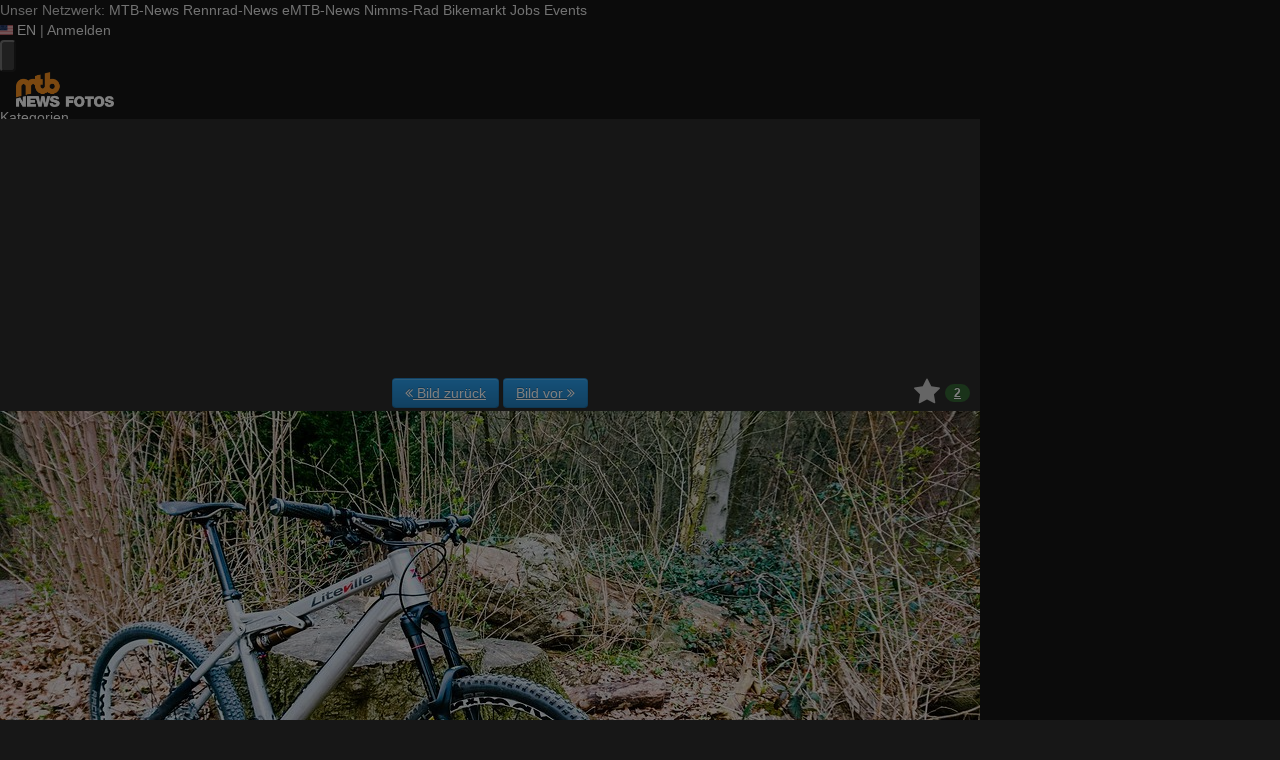

--- FILE ---
content_type: application/javascript
request_url: https://assets.mtb-news.de/header/js/siteheader-no-bootstrap.js?1765956756
body_size: 2578
content:
(()=>{"use strict";var e={n:t=>{var n=t&&t.__esModule?()=>t.default:()=>t;return e.d(n,{a:n}),n},d:(t,n)=>{for(var r in n)e.o(n,r)&&!e.o(t,r)&&Object.defineProperty(t,r,{enumerable:!0,get:n[r]})},o:(e,t)=>Object.prototype.hasOwnProperty.call(e,t)};const t=jQuery;var n=e.n(t);const r={MTBN:{navbar_id:"#mtbnews-navbar",api_url:"https://api.mtb-news.de/counter/get.json",api_url_pi:"https://api.mtb-news.de/metric/tpi",news_forum_id:"106",localization:{de:{logged_in_as:"Eingeloggt als <strong>{:username}</strong>"},en:{logged_in_as:"Logged in as <strong>{:username}</strong>"}},url_subscribe:"https://www.mtb-news.de/abonnieren/",url_privacy:"https://www.mtb-news.de/datenschutz/",url_impressum:"https://www.mtb-news.de/impressum/",url_newsposts_popular:"https://api.mtb-news.de/sitefooter/contents",url_assets:"https://assets.mtb-news.de",cookie_domain:"mtb-news.de",color_main:"#f90",dynamic_footer_enabled:!1},EMTBN:{navbar_id:"#emtbnews-navbar",api_url:"https://api.emtb-news.de/counter/get.json",api_url_pi:"https://api.emtb-news.de/metric/tpi",news_forum_id:"3,12",localization:{de:{logged_in_as:"Eingeloggt als <strong>{:username}</strong>"},en:{logged_in_as:"Logged in as <strong>{:username}</strong>"}},url_subscribe:"https://www.emtb-news.de/news/abonnieren/",url_privacy:"https://www.emtb-news.de/news/datenschutz/",url_impressum:"https://www.emtb-news.de/news/impressum/",url_newsposts_popular:"https://api.emtb-news.de/sitefooter/contents",url_assets:"https://assets.emtb-news.de",cookie_domain:"emtb-news.de",color_main:"#1897c4",dynamic_footer_enabled:!1},RRN:{navbar_id:"#rennradnews-navbar",api_url:"https://api.rennrad-news.de/counter/get.json",api_url_pi:"https://api.rennrad-news.de/metric/tpi",news_forum_id:"3",localization:{de:{logged_in_as:"Eingeloggt als <strong>{:username}</strong>"},en:{logged_in_as:"Logged in as <strong>{:username}</strong>"}},url_subscribe:"https://www.rennrad-news.de/news/abonnieren/",url_privacy:"https://www.rennrad-news.de/datenschutz/",url_impressum:"https://www.rennrad-news.de/impressum/",url_newsposts_popular:"https://api.rennrad-news.de/sitefooter/contents",url_assets:"https://assets.rennrad-news.de",cookie_domain:"rennrad-news.de",color_main:"#009fe3",dynamic_footer_enabled:!1},NRD:{navbar_id:"#nimmsrad-navbar",api_url:"https://api.nimms-rad.de/counter/get.json",api_url_pi:"https://api.nimms-rad.de/metric/tpi",news_forum_id:"2",localization:{de:{logged_in_as:"Eingeloggt als <strong>{:username}</strong>"},en:{logged_in_as:"Logged in as <strong>{:username}</strong>"}},url_subscribe:"https://www.nimms-rad.de/news/abonnieren/",url_privacy:"https://www.nimms-rad.de/datenschutz/",url_impressum:"https://www.nimms-rad.de/impressum/",url_newsposts_popular:"https://api.nimms-rad.de/sitefooter/contents",url_assets:"https://assets.nimms-rad.de",cookie_domain:"nimms-rad.de",color_main:"#32b95f",dynamic_footer_enabled:!1}};function a(){return-1!==document.location.href.indexOf("rennrad-news.de")?"RRN":-1!==document.location.href.indexOf("emtb-news.de")?"EMTBN":-1!==document.location.href.indexOf("nimms-rad.de")?"NRD":"MTBN"}var s;function i(e){s=e.data("token"),n()(".mtbnSiteHeaderLanguageSwitch").on("click",(function(e){if(e.preventDefault(),!n()("#mtbnews-navbar, #emtbnews-navbar, #rennradnews-navbar, #nimmsrad-navbar").hasClass("site-news")){var t=n()(e.currentTarget),r=t.data("href"),a=t.data("language"),i=function(e){var t=n()("link[hreflang="+e+"]").prop("href");return t||window.location.href}(a),o=["redirect="+encodeURI(i),"token="+s,"lang="+a];window.location.href=r+"?"+o.join("&")}})),(1===n()("#mtbnews-navbar.site-news").length||1===n()("#emtbnews-navbar.site-news").length||1===n()("#rennradnews-navbar.site-news").length||1===n()("#nimmsrad-navbar.site-news").length)&&n()(".mtbnSiteHeaderLanguageSwitch").parents("span.fakelink").remove()}var o=a();function d(){!function(){var e=n()("html");if("XF"!==e.attr("id"))return;var t=e.attr("data-container-key"),a=e.attr("data-content-key");if(0!==t.indexOf("node-")||a.indexOf("thread-"))return;for(var s=r[o].news_forum_id.split(","),i=!1,d=0;d<s.length;d++)if(t==="node-"+s[d]){i=!0;break}if(!i)return;var c=a.substring(a.indexOf("-")+1);n().get(r[o].api_url_pi,{thread:c,type:"forum"})}()}a();var c={};var l=function(){var e=window.setInterval((function(){if(!y()&&S()){window.clearInterval(e);var t=document.querySelectorAll(c.embedSelectorsVideos.join(","));0!==t.length&&w(t)}}),500)},m=function(){var e=window.setInterval((function(){if(S())window.clearInterval(e);else if(y()){window.clearInterval(e);var t=document.querySelectorAll(c.embedSelectorsVideos.join(","));0!==t.length&&u(t)}}),300)},u=function(e){e.forEach((function(e){p(e)}))},p=function(e){e.setAttribute("src",e.getAttribute(c.iframeAttributeNameSrc))},w=function(e){e.forEach((function(e){var t=e.getAttribute(c.iframeAttributeNameSrc);if(""!==t){var n=b(t),r=null;""!==n&&((r=document.createElement("a")).setAttribute("href",n),r.setAttribute("target","_blank"),r.innerText="Video auf ursprünglicher Website anschauen");var a=document.createElement("p");a.innerText='Wir benötigen deine Zustimmung, um den hier eingebundenen Inhalt\n        anzuzeigen. Mit dem Klick auf die Schaltfläche "Video-Player hier aktivieren" erkläre ich mich damit\n        einverstanden, dass mir externe Inhalte angezeigt werden. Damit können personenbezogene Daten an\n        Drittplattformen übermittelt werden. Mehr dazu in unseren Datenschutzhinweisen.',a.setAttribute("style","font-size: 90%; color: #888; font-style: italic;");var s=document.createElement("button");s.setAttribute("type","button"),s.classList.add("js__enable-video-player"),s.classList.add("button--primary"),s.classList.add("button"),s.innerText="Video-Player hier aktivieren",s.dataset.embedUrl=t;var i=document.createElement("br"),o=document.createElement("div");o.classList.add("mtbn-cp-embed-actions-container"),o.classList.add("mtbn-cp-embed-actions-container-player"),o.appendChild(a),null!==r&&o.appendChild(r),o.appendChild(i),o.appendChild(s),e.parentElement.insertAdjacentElement("beforebegin",o)}}))},b=function(e){if(e.match(/youtube/)){var t=e.match(/embed\/([^?]+)/)[1];return"https://www.youtube.com/watch?v=".concat(t)}if(e.match(/videos\.mtb-news\.de/)){var n=e.match(/embed\/player\/([^?]+)/)[1];return"https://videos.mtb-news.de/".concat(n,"/")}if(e.match(/videos\.rennrad-news\.de/)){var r=e.match(/embed\/player\/([^?]+)/)[1];return"https://videos.rennrad-news.de/".concat(r,"/")}return""},f=function(){document.addEventListener("click",(function(e){if(e.target.classList.contains("js__enable-video-player")){var t=document.querySelector('iframe[data-src-mtbn-cmp="'.concat(e.target.dataset.embedUrl,'"]'));null!==t&&(e.target.parentElement.remove(),p(t))}}))},h={};var g=function(){var e=window.setInterval((function(){if(S())window.clearInterval(e);else if(!A()||y()){window.clearInterval(e);var t=document.querySelectorAll(h.selectorsOuttra.join(","));0!==t.length&&t.forEach((function(e){e.setAttribute("src",e.getAttribute(h.outtraScriptAttributeNameSrc))}))}}),850)},_={rootAttributeContentPassValidUser:"data-mtbn-cp-logged-in",rootAttributeContentPassConsent:"data-mtbn-cp-consent",iframeAttributeNameSrc:"data-src-mtbn-cmp",embedSelectorsVideos:['iframe[data-src-mtbn-cmp*="youtube.com/embed"]','iframe[data-src-mtbn-cmp*="youtube-nocookie.com/embed"]','iframe[data-src-mtbn-cmp*="videos.mtb-news.de/embed"]','iframe[data-src-mtbn-cmp*="videos.rennrad-news.de/embed"]'],outtraScriptAttributeNameSrc:"data-src-mtbn-cmp",selectorsOuttra:['script[data-src-mtbn-cmp*="z0a.de/"]']};const v=function(){c=_,l(),m(),f(),function(e){h=e,g()}(_)};var y=function(){return"1"===document.querySelector("html").getAttribute(_.rootAttributeContentPassConsent)},S=function(){return"1"===document.querySelector("html").getAttribute(_.rootAttributeContentPassValidUser)},A=function(){var e=document.location.hostname;return 1===e.indexOf("mtb-news.de")||(1===e.indexOf("rennrad-news.de")||1===e.indexOf("nimms-rad.de"))},k=a();const L=function(){var e,t,a;i(n()(r[k].navbar_id)),d(),e='<a href="#" class="{CLASS}" onclick="OneTrust.ToggleInfoDisplay(); return false;">Datenschutz-Einstellungen</a>',t=document.location.hostname,(a=document.location.pathname).startsWith("/forum/")?$("ul.p-footer-linkList").append("<li>"+e.replace("{CLASS}","")+"</li>"):t.startsWith("bikemarkt")?$(".footer__link--privacy").after(" - "+e.replace("{CLASS}","footer__link footer__link--onetrust-privacy-center")):t.startsWith("fotos")?$(".mtbn-footer-links").append(" - "+e.replace("{CLASS}","")):t.startsWith("videos")?$(".footer .row .span9 .pull-right .spaceRight").append(" - "+e.replace("{CLASS}","")):t.startsWith("winterpokal")?$(".footer .row .span9 .pull-right .ml-d").append(" - "+e.replace("{CLASS}","")):t.startsWith("geometrics")?$("footer.footer ul").append(" - "+e.replace("{CLASS}","")):t.startsWith("gewichte")?$(".footer-right-side").append(" - "+e.replace("{CLASS}","")):t.startsWith("trainingsverwaltung")?$("#ft").append(" - "+e.replace("{CLASS}","")):a.startsWith("/jobs")&&$("footer.site-footer .site-info").append(" - "+e.replace("{CLASS}","")),v()};window.$=n(),window.jQuery=n(),jQuery=n(),document.addEventListener("DOMContentLoaded",(function(){L()}))})();